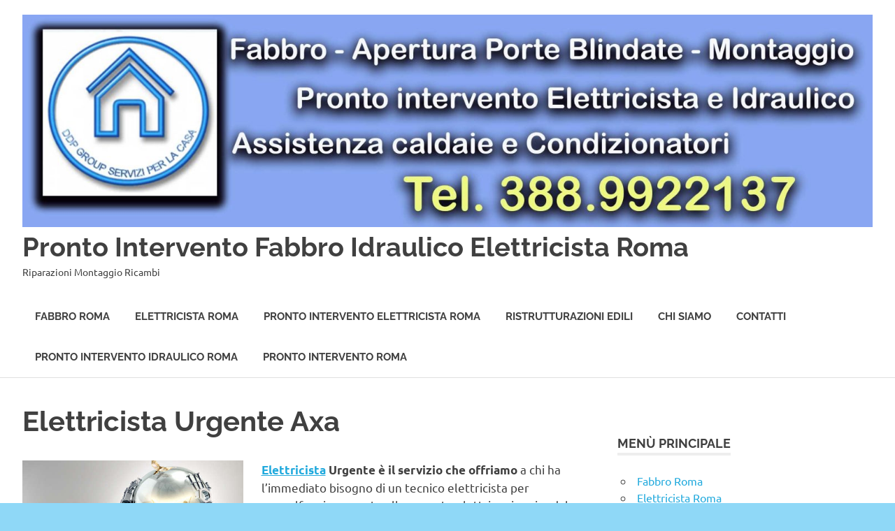

--- FILE ---
content_type: text/html; charset=UTF-8
request_url: https://www.fabbroromano.it/elettricista-urgente-axa/
body_size: 13974
content:
<!DOCTYPE html><html lang="it-IT"><head><script data-no-optimize="1">var litespeed_docref=sessionStorage.getItem("litespeed_docref");litespeed_docref&&(Object.defineProperty(document,"referrer",{get:function(){return litespeed_docref}}),sessionStorage.removeItem("litespeed_docref"));</script> <meta charset="UTF-8"><meta name="viewport" content="width=device-width, initial-scale=1"><link rel="profile" href="http://gmpg.org/xfn/11"><link rel="pingback" href="https://www.fabbroromano.it/xmlrpc.php"><meta name='robots' content='index, follow, max-image-preview:large, max-snippet:-1, max-video-preview:-1' /><style>img:is([sizes="auto" i], [sizes^="auto," i]) { contain-intrinsic-size: 3000px 1500px }</style><title>Elettricista Urgente Axa - Pronto Intervento Fabbro Idraulico Elettricista Roma</title><link rel="canonical" href="https://www.fabbroromano.it/elettricista-urgente-axa/" /><meta property="og:locale" content="it_IT" /><meta property="og:type" content="article" /><meta property="og:title" content="Elettricista Urgente Axa - Pronto Intervento Fabbro Idraulico Elettricista Roma" /><meta property="og:description" content="Elettricista Urgente &egrave; il servizio che offriamo a chi ha l&rsquo;immediato&nbsp;bisogno di un tecnico elettricista per un&nbsp;malfunzionamento alla sua rete[...]" /><meta property="og:url" content="https://www.fabbroromano.it/elettricista-urgente-axa/" /><meta property="og:site_name" content="Pronto Intervento Fabbro Idraulico Elettricista Roma" /><meta property="article:published_time" content="2014-09-19T04:25:23+00:00" /><meta property="og:image" content="https://www.fabbroromano.it/wp-content/uploads/2014/09/elettricista-urgente.jpg" /><meta property="og:image:width" content="600" /><meta property="og:image:height" content="480" /><meta property="og:image:type" content="image/jpeg" /><meta name="author" content="ClimaGroup" /><meta name="twitter:card" content="summary_large_image" /><meta name="twitter:label1" content="Scritto da" /><meta name="twitter:data1" content="ClimaGroup" /><meta name="twitter:label2" content="Tempo di lettura stimato" /><meta name="twitter:data2" content="1 minuto" /> <script type="application/ld+json" class="yoast-schema-graph">{"@context":"https://schema.org","@graph":[{"@type":"Article","@id":"https://www.fabbroromano.it/elettricista-urgente-axa/#article","isPartOf":{"@id":"https://www.fabbroromano.it/elettricista-urgente-axa/"},"author":{"name":"ClimaGroup","@id":"https://www.fabbroromano.it/#/schema/person/cfbe27aece872d1d29230c45f3aed3ba"},"headline":"Elettricista Urgente Axa","datePublished":"2014-09-19T04:25:23+00:00","mainEntityOfPage":{"@id":"https://www.fabbroromano.it/elettricista-urgente-axa/"},"wordCount":141,"publisher":{"@id":"https://www.fabbroromano.it/#organization"},"image":{"@id":"https://www.fabbroromano.it/elettricista-urgente-axa/#primaryimage"},"thumbnailUrl":"http://www.fabbroromano.it/wp-content/uploads/2014/09/elettricista-urgente.jpg","articleSection":["Pronto Intervento Elettricista: Le zone"],"inLanguage":"it-IT"},{"@type":"WebPage","@id":"https://www.fabbroromano.it/elettricista-urgente-axa/","url":"https://www.fabbroromano.it/elettricista-urgente-axa/","name":"Elettricista Urgente Axa - Pronto Intervento Fabbro Idraulico Elettricista Roma","isPartOf":{"@id":"https://www.fabbroromano.it/#website"},"primaryImageOfPage":{"@id":"https://www.fabbroromano.it/elettricista-urgente-axa/#primaryimage"},"image":{"@id":"https://www.fabbroromano.it/elettricista-urgente-axa/#primaryimage"},"thumbnailUrl":"http://www.fabbroromano.it/wp-content/uploads/2014/09/elettricista-urgente.jpg","datePublished":"2014-09-19T04:25:23+00:00","breadcrumb":{"@id":"https://www.fabbroromano.it/elettricista-urgente-axa/#breadcrumb"},"inLanguage":"it-IT","potentialAction":[{"@type":"ReadAction","target":["https://www.fabbroromano.it/elettricista-urgente-axa/"]}]},{"@type":"ImageObject","inLanguage":"it-IT","@id":"https://www.fabbroromano.it/elettricista-urgente-axa/#primaryimage","url":"http://www.fabbroromano.it/wp-content/uploads/2014/09/elettricista-urgente.jpg","contentUrl":"http://www.fabbroromano.it/wp-content/uploads/2014/09/elettricista-urgente.jpg"},{"@type":"BreadcrumbList","@id":"https://www.fabbroromano.it/elettricista-urgente-axa/#breadcrumb","itemListElement":[{"@type":"ListItem","position":1,"name":"Home","item":"https://www.fabbroromano.it/"},{"@type":"ListItem","position":2,"name":"Elettricista Urgente Axa"}]},{"@type":"WebSite","@id":"https://www.fabbroromano.it/#website","url":"https://www.fabbroromano.it/","name":"Pronto Intervento Fabbro Idraulico Elettricista Roma","description":"Riparazioni Montaggio Ricambi","publisher":{"@id":"https://www.fabbroromano.it/#organization"},"potentialAction":[{"@type":"SearchAction","target":{"@type":"EntryPoint","urlTemplate":"https://www.fabbroromano.it/?s={search_term_string}"},"query-input":{"@type":"PropertyValueSpecification","valueRequired":true,"valueName":"search_term_string"}}],"inLanguage":"it-IT"},{"@type":"Organization","@id":"https://www.fabbroromano.it/#organization","name":"Pronto Intervento Fabbro Idraulico Elettricista Roma","url":"https://www.fabbroromano.it/","logo":{"@type":"ImageObject","inLanguage":"it-IT","@id":"https://www.fabbroromano.it/#/schema/logo/image/","url":"https://www.fabbroromano.it/wp-content/uploads/2024/10/cropped-header-Fabbro-Romano.jpg","contentUrl":"https://www.fabbroromano.it/wp-content/uploads/2024/10/cropped-header-Fabbro-Romano.jpg","width":2500,"height":625,"caption":"Pronto Intervento Fabbro Idraulico Elettricista Roma"},"image":{"@id":"https://www.fabbroromano.it/#/schema/logo/image/"}},{"@type":"Person","@id":"https://www.fabbroromano.it/#/schema/person/cfbe27aece872d1d29230c45f3aed3ba","name":"ClimaGroup","image":{"@type":"ImageObject","inLanguage":"it-IT","@id":"https://www.fabbroromano.it/#/schema/person/image/","url":"https://www.fabbroromano.it/wp-content/litespeed/avatar/fa9fbc3a7d9e8cb236b010bd84b866fe.jpg?ver=1768823902","contentUrl":"https://www.fabbroromano.it/wp-content/litespeed/avatar/fa9fbc3a7d9e8cb236b010bd84b866fe.jpg?ver=1768823902","caption":"ClimaGroup"},"url":"https://www.fabbroromano.it/author/climagroup/"}]}</script> <link rel="alternate" type="application/rss+xml" title="Pronto Intervento Fabbro Idraulico Elettricista Roma &raquo; Feed" href="https://www.fabbroromano.it/feed/" /><link rel="alternate" type="application/rss+xml" title="Pronto Intervento Fabbro Idraulico Elettricista Roma &raquo; Feed dei commenti" href="https://www.fabbroromano.it/comments/feed/" /><style>@media screen and (max-width: 650px) {body {padding-bottom:60px;}}</style><link data-optimized="2" rel="stylesheet" href="https://www.fabbroromano.it/wp-content/litespeed/css/bfc9ef6e7e585abaa4456c8383f81760.css?ver=e90a2" /><style id='classic-theme-styles-inline-css' type='text/css'>/*! This file is auto-generated */
.wp-block-button__link{color:#fff;background-color:#32373c;border-radius:9999px;box-shadow:none;text-decoration:none;padding:calc(.667em + 2px) calc(1.333em + 2px);font-size:1.125em}.wp-block-file__button{background:#32373c;color:#fff;text-decoration:none}</style><style id='global-styles-inline-css' type='text/css'>:root{--wp--preset--aspect-ratio--square: 1;--wp--preset--aspect-ratio--4-3: 4/3;--wp--preset--aspect-ratio--3-4: 3/4;--wp--preset--aspect-ratio--3-2: 3/2;--wp--preset--aspect-ratio--2-3: 2/3;--wp--preset--aspect-ratio--16-9: 16/9;--wp--preset--aspect-ratio--9-16: 9/16;--wp--preset--color--black: #000000;--wp--preset--color--cyan-bluish-gray: #abb8c3;--wp--preset--color--white: #ffffff;--wp--preset--color--pale-pink: #f78da7;--wp--preset--color--vivid-red: #cf2e2e;--wp--preset--color--luminous-vivid-orange: #ff6900;--wp--preset--color--luminous-vivid-amber: #fcb900;--wp--preset--color--light-green-cyan: #7bdcb5;--wp--preset--color--vivid-green-cyan: #00d084;--wp--preset--color--pale-cyan-blue: #8ed1fc;--wp--preset--color--vivid-cyan-blue: #0693e3;--wp--preset--color--vivid-purple: #9b51e0;--wp--preset--color--primary: #22aadd;--wp--preset--color--secondary: #0084b7;--wp--preset--color--tertiary: #005e91;--wp--preset--color--accent: #dd2e22;--wp--preset--color--highlight: #00b734;--wp--preset--color--light-gray: #eeeeee;--wp--preset--color--gray: #777777;--wp--preset--color--dark-gray: #404040;--wp--preset--gradient--vivid-cyan-blue-to-vivid-purple: linear-gradient(135deg,rgba(6,147,227,1) 0%,rgb(155,81,224) 100%);--wp--preset--gradient--light-green-cyan-to-vivid-green-cyan: linear-gradient(135deg,rgb(122,220,180) 0%,rgb(0,208,130) 100%);--wp--preset--gradient--luminous-vivid-amber-to-luminous-vivid-orange: linear-gradient(135deg,rgba(252,185,0,1) 0%,rgba(255,105,0,1) 100%);--wp--preset--gradient--luminous-vivid-orange-to-vivid-red: linear-gradient(135deg,rgba(255,105,0,1) 0%,rgb(207,46,46) 100%);--wp--preset--gradient--very-light-gray-to-cyan-bluish-gray: linear-gradient(135deg,rgb(238,238,238) 0%,rgb(169,184,195) 100%);--wp--preset--gradient--cool-to-warm-spectrum: linear-gradient(135deg,rgb(74,234,220) 0%,rgb(151,120,209) 20%,rgb(207,42,186) 40%,rgb(238,44,130) 60%,rgb(251,105,98) 80%,rgb(254,248,76) 100%);--wp--preset--gradient--blush-light-purple: linear-gradient(135deg,rgb(255,206,236) 0%,rgb(152,150,240) 100%);--wp--preset--gradient--blush-bordeaux: linear-gradient(135deg,rgb(254,205,165) 0%,rgb(254,45,45) 50%,rgb(107,0,62) 100%);--wp--preset--gradient--luminous-dusk: linear-gradient(135deg,rgb(255,203,112) 0%,rgb(199,81,192) 50%,rgb(65,88,208) 100%);--wp--preset--gradient--pale-ocean: linear-gradient(135deg,rgb(255,245,203) 0%,rgb(182,227,212) 50%,rgb(51,167,181) 100%);--wp--preset--gradient--electric-grass: linear-gradient(135deg,rgb(202,248,128) 0%,rgb(113,206,126) 100%);--wp--preset--gradient--midnight: linear-gradient(135deg,rgb(2,3,129) 0%,rgb(40,116,252) 100%);--wp--preset--font-size--small: 13px;--wp--preset--font-size--medium: 20px;--wp--preset--font-size--large: 36px;--wp--preset--font-size--x-large: 42px;--wp--preset--spacing--20: 0.44rem;--wp--preset--spacing--30: 0.67rem;--wp--preset--spacing--40: 1rem;--wp--preset--spacing--50: 1.5rem;--wp--preset--spacing--60: 2.25rem;--wp--preset--spacing--70: 3.38rem;--wp--preset--spacing--80: 5.06rem;--wp--preset--shadow--natural: 6px 6px 9px rgba(0, 0, 0, 0.2);--wp--preset--shadow--deep: 12px 12px 50px rgba(0, 0, 0, 0.4);--wp--preset--shadow--sharp: 6px 6px 0px rgba(0, 0, 0, 0.2);--wp--preset--shadow--outlined: 6px 6px 0px -3px rgba(255, 255, 255, 1), 6px 6px rgba(0, 0, 0, 1);--wp--preset--shadow--crisp: 6px 6px 0px rgba(0, 0, 0, 1);}:where(.is-layout-flex){gap: 0.5em;}:where(.is-layout-grid){gap: 0.5em;}body .is-layout-flex{display: flex;}.is-layout-flex{flex-wrap: wrap;align-items: center;}.is-layout-flex > :is(*, div){margin: 0;}body .is-layout-grid{display: grid;}.is-layout-grid > :is(*, div){margin: 0;}:where(.wp-block-columns.is-layout-flex){gap: 2em;}:where(.wp-block-columns.is-layout-grid){gap: 2em;}:where(.wp-block-post-template.is-layout-flex){gap: 1.25em;}:where(.wp-block-post-template.is-layout-grid){gap: 1.25em;}.has-black-color{color: var(--wp--preset--color--black) !important;}.has-cyan-bluish-gray-color{color: var(--wp--preset--color--cyan-bluish-gray) !important;}.has-white-color{color: var(--wp--preset--color--white) !important;}.has-pale-pink-color{color: var(--wp--preset--color--pale-pink) !important;}.has-vivid-red-color{color: var(--wp--preset--color--vivid-red) !important;}.has-luminous-vivid-orange-color{color: var(--wp--preset--color--luminous-vivid-orange) !important;}.has-luminous-vivid-amber-color{color: var(--wp--preset--color--luminous-vivid-amber) !important;}.has-light-green-cyan-color{color: var(--wp--preset--color--light-green-cyan) !important;}.has-vivid-green-cyan-color{color: var(--wp--preset--color--vivid-green-cyan) !important;}.has-pale-cyan-blue-color{color: var(--wp--preset--color--pale-cyan-blue) !important;}.has-vivid-cyan-blue-color{color: var(--wp--preset--color--vivid-cyan-blue) !important;}.has-vivid-purple-color{color: var(--wp--preset--color--vivid-purple) !important;}.has-black-background-color{background-color: var(--wp--preset--color--black) !important;}.has-cyan-bluish-gray-background-color{background-color: var(--wp--preset--color--cyan-bluish-gray) !important;}.has-white-background-color{background-color: var(--wp--preset--color--white) !important;}.has-pale-pink-background-color{background-color: var(--wp--preset--color--pale-pink) !important;}.has-vivid-red-background-color{background-color: var(--wp--preset--color--vivid-red) !important;}.has-luminous-vivid-orange-background-color{background-color: var(--wp--preset--color--luminous-vivid-orange) !important;}.has-luminous-vivid-amber-background-color{background-color: var(--wp--preset--color--luminous-vivid-amber) !important;}.has-light-green-cyan-background-color{background-color: var(--wp--preset--color--light-green-cyan) !important;}.has-vivid-green-cyan-background-color{background-color: var(--wp--preset--color--vivid-green-cyan) !important;}.has-pale-cyan-blue-background-color{background-color: var(--wp--preset--color--pale-cyan-blue) !important;}.has-vivid-cyan-blue-background-color{background-color: var(--wp--preset--color--vivid-cyan-blue) !important;}.has-vivid-purple-background-color{background-color: var(--wp--preset--color--vivid-purple) !important;}.has-black-border-color{border-color: var(--wp--preset--color--black) !important;}.has-cyan-bluish-gray-border-color{border-color: var(--wp--preset--color--cyan-bluish-gray) !important;}.has-white-border-color{border-color: var(--wp--preset--color--white) !important;}.has-pale-pink-border-color{border-color: var(--wp--preset--color--pale-pink) !important;}.has-vivid-red-border-color{border-color: var(--wp--preset--color--vivid-red) !important;}.has-luminous-vivid-orange-border-color{border-color: var(--wp--preset--color--luminous-vivid-orange) !important;}.has-luminous-vivid-amber-border-color{border-color: var(--wp--preset--color--luminous-vivid-amber) !important;}.has-light-green-cyan-border-color{border-color: var(--wp--preset--color--light-green-cyan) !important;}.has-vivid-green-cyan-border-color{border-color: var(--wp--preset--color--vivid-green-cyan) !important;}.has-pale-cyan-blue-border-color{border-color: var(--wp--preset--color--pale-cyan-blue) !important;}.has-vivid-cyan-blue-border-color{border-color: var(--wp--preset--color--vivid-cyan-blue) !important;}.has-vivid-purple-border-color{border-color: var(--wp--preset--color--vivid-purple) !important;}.has-vivid-cyan-blue-to-vivid-purple-gradient-background{background: var(--wp--preset--gradient--vivid-cyan-blue-to-vivid-purple) !important;}.has-light-green-cyan-to-vivid-green-cyan-gradient-background{background: var(--wp--preset--gradient--light-green-cyan-to-vivid-green-cyan) !important;}.has-luminous-vivid-amber-to-luminous-vivid-orange-gradient-background{background: var(--wp--preset--gradient--luminous-vivid-amber-to-luminous-vivid-orange) !important;}.has-luminous-vivid-orange-to-vivid-red-gradient-background{background: var(--wp--preset--gradient--luminous-vivid-orange-to-vivid-red) !important;}.has-very-light-gray-to-cyan-bluish-gray-gradient-background{background: var(--wp--preset--gradient--very-light-gray-to-cyan-bluish-gray) !important;}.has-cool-to-warm-spectrum-gradient-background{background: var(--wp--preset--gradient--cool-to-warm-spectrum) !important;}.has-blush-light-purple-gradient-background{background: var(--wp--preset--gradient--blush-light-purple) !important;}.has-blush-bordeaux-gradient-background{background: var(--wp--preset--gradient--blush-bordeaux) !important;}.has-luminous-dusk-gradient-background{background: var(--wp--preset--gradient--luminous-dusk) !important;}.has-pale-ocean-gradient-background{background: var(--wp--preset--gradient--pale-ocean) !important;}.has-electric-grass-gradient-background{background: var(--wp--preset--gradient--electric-grass) !important;}.has-midnight-gradient-background{background: var(--wp--preset--gradient--midnight) !important;}.has-small-font-size{font-size: var(--wp--preset--font-size--small) !important;}.has-medium-font-size{font-size: var(--wp--preset--font-size--medium) !important;}.has-large-font-size{font-size: var(--wp--preset--font-size--large) !important;}.has-x-large-font-size{font-size: var(--wp--preset--font-size--x-large) !important;}
:where(.wp-block-post-template.is-layout-flex){gap: 1.25em;}:where(.wp-block-post-template.is-layout-grid){gap: 1.25em;}
:where(.wp-block-columns.is-layout-flex){gap: 2em;}:where(.wp-block-columns.is-layout-grid){gap: 2em;}
:root :where(.wp-block-pullquote){font-size: 1.5em;line-height: 1.6;}</style><style id='poseidon-stylesheet-inline-css' type='text/css'>.type-post .entry-footer .entry-tags { position: absolute; clip: rect(1px, 1px, 1px, 1px); width: 1px; height: 1px; overflow: hidden; }</style><link rel="https://api.w.org/" href="https://www.fabbroromano.it/wp-json/" /><link rel="alternate" title="JSON" type="application/json" href="https://www.fabbroromano.it/wp-json/wp/v2/posts/879" /><link rel="EditURI" type="application/rsd+xml" title="RSD" href="https://www.fabbroromano.it/xmlrpc.php?rsd" /><meta name="generator" content="WordPress 6.8.3" /><link rel='shortlink' href='https://www.fabbroromano.it/?p=879' /><link rel="alternate" title="oEmbed (JSON)" type="application/json+oembed" href="https://www.fabbroromano.it/wp-json/oembed/1.0/embed?url=https%3A%2F%2Fwww.fabbroromano.it%2Felettricista-urgente-axa%2F" /><link rel="alternate" title="oEmbed (XML)" type="text/xml+oembed" href="https://www.fabbroromano.it/wp-json/oembed/1.0/embed?url=https%3A%2F%2Fwww.fabbroromano.it%2Felettricista-urgente-axa%2F&#038;format=xml" /><meta name='keywords' content='Assistenza caldaie Daikin Roma, Elettricista Urgente Axa, Elettricista Urgente Axa, Pronto Intervento Fabbro Idraulico Elettricista Roma'><meta name='keywords' content='fabbro Roma, Elettricista Urgente Axa, Elettricista Urgente Axa, Pronto Intervento Fabbro Idraulico Elettricista Roma'><meta name='keywords' content='pronto intervento elettricista roma, Elettricista Urgente Axa, Elettricista Urgente Axa, Pronto Intervento Fabbro Idraulico Elettricista Roma'><meta name='keywords' content='elettricista roma, Elettricista Urgente Axa, Elettricista Urgente Axa, Pronto Intervento Fabbro Idraulico Elettricista Roma'><meta name='keywords' content='idraulico roma, Elettricista Urgente Axa, Elettricista Urgente Axa, Pronto Intervento Fabbro Idraulico Elettricista Roma'><meta name='keywords' content='pronto intervento idraulico roma, Elettricista Urgente Axa, Elettricista Urgente Axa, Pronto Intervento Fabbro Idraulico Elettricista Roma'><meta name='keywords' content='pronto intervento fabbro roma, Elettricista Urgente Axa, Elettricista Urgente Axa, Pronto Intervento Fabbro Idraulico Elettricista Roma'><meta name='keywords' content='fabbro roma a domicilio, Elettricista Urgente Axa, Pronto Intervento Fabbro Idraulico Elettricista Roma'><meta name='keywords' content='apertura porte roma, Elettricista Urgente Axa, Elettricista Urgente Axa, Pronto Intervento Fabbro Idraulico Elettricista Roma'><meta name='keywords' content='sostituzione serrature roma, Elettricista Urgente Axa, Elettricista Urgente Axa, Pronto Intervento Fabbro Idraulico Elettricista Roma'><meta name='keywords' content='riparazioni elettriche roma, Elettricista Urgente Axa, Elettricista Urgente Axa, Pronto Intervento Fabbro Idraulico Elettricista Roma'><meta name='keywords' content='assistenza caldaie riello roma, Elettricista Urgente Axa, Elettricista Urgente Axa, Pronto Intervento Fabbro Idraulico Elettricista Roma'><meta name='keywords' content='assistenza caldaie ariston roma, Elettricista Urgente Axa, Elettricista Urgente Axa, Pronto Intervento Fabbro Idraulico Elettricista Roma'><meta name='keywords' content='assistenza caldaie beretta roma, Elettricista Urgente Axa, Elettricista Urgente Axa, Pronto Intervento Fabbro Idraulico Elettricista Roma'><meta name='keywords' content='assistenza caldaie junkers roma, Elettricista Urgente Axa, Elettricista Urgente Axa, Pronto Intervento Fabbro Idraulico Elettricista Roma'><meta name='keywords' content='fabbro urgente roma, Elettricista Urgente Axa, Elettricista Urgente Axa, Pronto Intervento Fabbro Idraulico Elettricista Roma'><meta name='keywords' content='ristrutturazioni roma, Elettricista Urgente Axa, Elettricista Urgente Axa, Pronto Intervento Fabbro Idraulico Elettricista Roma'><meta name='keywords' content='riparazione avvolgibili roma, Elettricista Urgente Axa, Elettricista Urgente Axa, Pronto Intervento Fabbro Idraulico Elettricista Roma'><meta name='keywords' content='tecnico caldaie roma, Elettricista Urgente Axa, Elettricista Urgente Axa, Pronto Intervento Fabbro Idraulico Elettricista Roma'><meta name='keywords' content=''><style type="text/css" id="custom-background-css">body.custom-background { background-color: #8fd8f7; }</style><link rel="icon" href="https://www.fabbroromano.it/wp-content/uploads/2024/10/cropped-cropped-Schermata-2024-10-09-alle-20.38.16-32x32.png" sizes="32x32" /><link rel="icon" href="https://www.fabbroromano.it/wp-content/uploads/2024/10/cropped-cropped-Schermata-2024-10-09-alle-20.38.16-192x192.png" sizes="192x192" /><link rel="apple-touch-icon" href="https://www.fabbroromano.it/wp-content/uploads/2024/10/cropped-cropped-Schermata-2024-10-09-alle-20.38.16-180x180.png" /><meta name="msapplication-TileImage" content="https://www.fabbroromano.it/wp-content/uploads/2024/10/cropped-cropped-Schermata-2024-10-09-alle-20.38.16-270x270.png" /></head><body class="wp-singular post-template-default single single-post postid-879 single-format-standard custom-background wp-custom-logo wp-embed-responsive wp-theme-poseidon cookies-not-set date-hidden author-hidden categories-hidden"><div id="page" class="hfeed site"><a class="skip-link screen-reader-text" href="#content">Salta al contenuto</a><header id="masthead" class="site-header clearfix" role="banner"><div class="header-main container clearfix"><div id="logo" class="site-branding clearfix"><a href="https://www.fabbroromano.it/" class="custom-logo-link" rel="home"><img data-lazyloaded="1" src="[data-uri]" width="2500" height="625" data-src="https://www.fabbroromano.it/wp-content/uploads/2024/10/cropped-header-Fabbro-Romano.jpg" class="custom-logo" alt="Pronto Intervento Fabbro Idraulico Elettricista Roma" decoding="async" fetchpriority="high" data-srcset="https://www.fabbroromano.it/wp-content/uploads/2024/10/cropped-header-Fabbro-Romano.jpg 2500w, https://www.fabbroromano.it/wp-content/uploads/2024/10/cropped-header-Fabbro-Romano-300x75.jpg 300w, https://www.fabbroromano.it/wp-content/uploads/2024/10/cropped-header-Fabbro-Romano-1024x256.jpg 1024w, https://www.fabbroromano.it/wp-content/uploads/2024/10/cropped-header-Fabbro-Romano-768x192.jpg 768w, https://www.fabbroromano.it/wp-content/uploads/2024/10/cropped-header-Fabbro-Romano-1536x384.jpg 1536w, https://www.fabbroromano.it/wp-content/uploads/2024/10/cropped-header-Fabbro-Romano-2048x512.jpg 2048w, https://www.fabbroromano.it/wp-content/uploads/2024/10/cropped-header-Fabbro-Romano-1920x480.jpg 1920w" data-sizes="(max-width: 2500px) 100vw, 2500px" /></a><p class="site-title"><a href="https://www.fabbroromano.it/" rel="home">Pronto Intervento Fabbro Idraulico Elettricista Roma</a></p><p class="site-description">Riparazioni Montaggio Ricambi</p></div><button class="primary-menu-toggle menu-toggle" aria-controls="primary-menu" aria-expanded="false" >
<svg class="icon icon-menu" aria-hidden="true" role="img"> <use xlink:href="https://www.fabbroromano.it/wp-content/themes/poseidon/assets/icons/genericons-neue.svg#menu"></use> </svg><svg class="icon icon-close" aria-hidden="true" role="img"> <use xlink:href="https://www.fabbroromano.it/wp-content/themes/poseidon/assets/icons/genericons-neue.svg#close"></use> </svg>		<span class="menu-toggle-text screen-reader-text">Menu</span>
</button><div class="primary-navigation"><nav id="site-navigation" class="main-navigation" role="navigation"  aria-label="Menu principale"><ul id="primary-menu" class="menu"><li id="menu-item-619" class="menu-item menu-item-type-custom menu-item-object-custom menu-item-home menu-item-619"><a href="http://www.fabbroromano.it/">Fabbro Roma</a></li><li id="menu-item-724" class="menu-item menu-item-type-post_type menu-item-object-post menu-item-724"><a href="https://www.fabbroromano.it/elettricista-roma/">Elettricista Roma</a></li><li id="menu-item-4346" class="menu-item menu-item-type-post_type menu-item-object-page menu-item-4346"><a href="https://www.fabbroromano.it/pronto-intervento-elettricista-roma/">Pronto intervento elettricista Roma</a></li><li id="menu-item-1126" class="menu-item menu-item-type-post_type menu-item-object-page menu-item-1126"><a href="https://www.fabbroromano.it/ristrutturazioni-edili-roma/">Ristrutturazioni Edili</a></li><li id="menu-item-20" class="menu-item menu-item-type-post_type menu-item-object-page menu-item-20"><a href="https://www.fabbroromano.it/chi-siamo/">Chi Siamo</a></li><li id="menu-item-21" class="menu-item menu-item-type-post_type menu-item-object-page menu-item-21"><a href="https://www.fabbroromano.it/contatti/">Contatti</a></li><li id="menu-item-2922" class="menu-item menu-item-type-post_type menu-item-object-page menu-item-2922"><a href="https://www.fabbroromano.it/pronto-intervento-idraulico-roma/">Pronto intervento idraulico Roma</a></li><li id="menu-item-4869" class="menu-item menu-item-type-post_type menu-item-object-page menu-item-4869"><a href="https://www.fabbroromano.it/pronto-intervento-roma/">Pronto intervento Roma</a></li></ul></nav></div></div></header><div id="content" class="site-content container clearfix"><section id="primary" class="content-area"><main id="main" class="site-main" role="main"><article id="post-879" class="post-879 post type-post status-publish format-standard hentry category-pronto-intervento-elettricista-le-zone"><header class="entry-header"><h1 class="entry-title">Elettricista Urgente Axa</h1><div class="entry-meta"><span class="meta-date"><a href="https://www.fabbroromano.it/elettricista-urgente-axa/" title="6:25" rel="bookmark"><time class="entry-date published updated" datetime="2014-09-19T06:25:23+02:00">19 Settembre 2014</time></a></span><span class="meta-author"> <span class="author vcard"><a class="url fn n" href="https://www.fabbroromano.it/author/climagroup/" title="Visualizza tutti gli articoli di ClimaGroup" rel="author">ClimaGroup</a></span></span><span class="meta-category"> <a href="https://www.fabbroromano.it/category/pronto-intervento-elettricista-le-zone/" rel="category tag">Pronto Intervento Elettricista: Le zone</a></span></div></header><div class="entry-content clearfix"><div class="bialty-container"><p><img data-lazyloaded="1" src="[data-uri]" decoding="async" class="wp-image-689 alignleft" data-src="http://www.fabbroromano.it/wp-content/uploads/2014/09/elettricista-urgente.jpg" alt="Elettricista Urgente Axa" width="316" height="253" data-srcset="https://www.fabbroromano.it/wp-content/uploads/2014/09/elettricista-urgente.jpg 600w, https://www.fabbroromano.it/wp-content/uploads/2014/09/elettricista-urgente-300x240.jpg 300w" data-sizes="(max-width: 316px) 100vw, 316px"><strong><a href='https://www.fabbroromano.it/elettricista/' title='Elettricista' ><strong>Elettricista</strong></a> Urgente &egrave; il servizio che offriamo</strong> a chi ha l&rsquo;immediato&nbsp;bisogno di un tecnico elettricista per un&nbsp;malfunzionamento alla sua rete elettrica sia aziendale che famigliare.</p><p style="text-align: center;"><span style="color: #ff0000;"><strong>Il nostro servizio di elettricista si svolge in zona Axa a tutte le ore e in tutti i giorni lavorativi e festivi</strong></span></p><p style="text-align: left;"><strong>Se &egrave; urgente la risoluzione al tuo guasto</strong> o a qualsiasi problema tu abbia con l&rsquo;impianto elettrico, non esitare e chiamaci subito cosi che un <strong>elettricista esperto e specializzato</strong> possa raggiungerti nel pi&ugrave; breve tempo possibile.</p><p style="text-align: left;">Scoprirai quanto sia comodo avere un servizio a casa in pochi minuti e svolto da professionisti del settore, e non solo, avrai una sorpresa anche inerenti i nostri costi, perch&eacute;?&hellip;semplice! abbiamo i prezzi pi&ugrave; bassi in zona Axa.</p><p style="text-align: center;"><strong><span style="color: #ff0000;">Affidati a chi potr&agrave; offrirti un elettricista urgente Axa in tempi rapidi e a prezzi economici</span></strong></p></div></div><footer class="entry-footer"><nav class="navigation post-navigation" aria-label="Articoli"><h2 class="screen-reader-text">Navigazione articoli</h2><div class="nav-links"><div class="nav-previous"><a href="https://www.fabbroromano.it/elettricista-casalotti/" rel="prev"><span class="screen-reader-text">Articolo precedente:</span>Elettricista Casalotti</a></div><div class="nav-next"><a href="https://www.fabbroromano.it/pronto-intervento-elettricista-prima-porta/" rel="next"><span class="screen-reader-text">Articolo successivo:</span>Pronto Intervento Elettricista Prima Porta</a></div></div></nav></footer></article><div id="comments" class="comments-area"></div></main></section><section id="secondary" class="sidebar widget-area clearfix" role="complementary"><aside id="block-3" class="widget widget_block clearfix"><div style="text-align:center;"></div></aside><aside id="nav_menu-2" class="widget widget_nav_menu clearfix"><div class="widget-header"><h3 class="widget-title">Menù principale</h3></div><div class="menu-menu2-container"><ul id="menu-menu2" class="menu"><li class="menu-item menu-item-type-custom menu-item-object-custom menu-item-home menu-item-619"><a href="http://www.fabbroromano.it/">Fabbro Roma</a></li><li class="menu-item menu-item-type-post_type menu-item-object-post menu-item-724"><a href="https://www.fabbroromano.it/elettricista-roma/">Elettricista Roma</a></li><li class="menu-item menu-item-type-post_type menu-item-object-page menu-item-4346"><a href="https://www.fabbroromano.it/pronto-intervento-elettricista-roma/">Pronto intervento elettricista Roma</a></li><li class="menu-item menu-item-type-post_type menu-item-object-page menu-item-1126"><a href="https://www.fabbroromano.it/ristrutturazioni-edili-roma/">Ristrutturazioni Edili</a></li><li class="menu-item menu-item-type-post_type menu-item-object-page menu-item-20"><a href="https://www.fabbroromano.it/chi-siamo/">Chi Siamo</a></li><li class="menu-item menu-item-type-post_type menu-item-object-page menu-item-21"><a href="https://www.fabbroromano.it/contatti/">Contatti</a></li><li class="menu-item menu-item-type-post_type menu-item-object-page menu-item-2922"><a href="https://www.fabbroromano.it/pronto-intervento-idraulico-roma/">Pronto intervento idraulico Roma</a></li><li class="menu-item menu-item-type-post_type menu-item-object-page menu-item-4869"><a href="https://www.fabbroromano.it/pronto-intervento-roma/">Pronto intervento Roma</a></li></ul></div></aside><aside id="core_special_widgets_categories-2" class="widget widget_core_special_widgets_categories clearfix"><div class="widget-header"><h3 class="widget-title">Categorie</h3></div><ul id="catsubcat" class="list-group clearfix"><li class="list-group-item"><a href='https://www.fabbroromano.it/category/apertura-porte/' class='icfullwidth'><div class='imgstyle1'><div class='menutext' style='font-size:12px;font-weight:normal;'>Apertura porte (197)</div></div></a></li><li class="list-group-item"><a href='https://www.fabbroromano.it/category/apertura-porte-blindate/' class='icfullwidth'><div class='imgstyle1'><div class='menutext' style='font-size:12px;font-weight:normal;'>Apertura Porte Blindate (260)</div></div></a></li><li class="list-group-item"><a href='https://www.fabbroromano.it/category/assistenza-caldaie-ariston/' class='icfullwidth'><div class='imgstyle1'><div class='menutext' style='font-size:12px;font-weight:normal;'>Assistenza caldaie Ariston (97)</div></div></a></li><li class="list-group-item"><a href='https://www.fabbroromano.it/category/assistenza-caldaie-beretta/' class='icfullwidth'><div class='imgstyle1'><div class='menutext' style='font-size:12px;font-weight:normal;'>Assistenza caldaie Beretta (10)</div></div></a></li><li class="list-group-item"><a href='https://www.fabbroromano.it/category/assistenza-caldaie-daikin/' class='icfullwidth'><div class='imgstyle1'><div class='menutext' style='font-size:12px;font-weight:normal;'>Assistenza caldaie Daikin (50)</div></div></a></li><li class="list-group-item"><a href='https://www.fabbroromano.it/category/assistenza-caldaie-junkers/' class='icfullwidth'><div class='imgstyle1'><div class='menutext' style='font-size:12px;font-weight:normal;'>Assistenza caldaie Junkers (10)</div></div></a></li><li class="list-group-item"><a href='https://www.fabbroromano.it/category/assistenza-caldaie-riello/' class='icfullwidth'><div class='imgstyle1'><div class='menutext' style='font-size:12px;font-weight:normal;'>Assistenza caldaie Riello (10)</div></div></a></li><li class="list-group-item"><a href='https://www.fabbroromano.it/category/assistenza-caldaie-roma/' class='icfullwidth'><div class='imgstyle1'><div class='menutext' style='font-size:12px;font-weight:normal;'>Assistenza Caldaie Roma (101)</div></div></a></li><li class="list-group-item"><a href='https://www.fabbroromano.it/category/fabbro-urgente/' class='icfullwidth'><div class='imgstyle1'><div class='menutext' style='font-size:12px;font-weight:normal;'>Fabbro urgente (199)</div></div></a></li><li class="list-group-item"><a href='https://www.fabbroromano.it/category/impianti-elettrici-roma-pronto-intervento/' class='icfullwidth'><div class='imgstyle1'><div class='menutext' style='font-size:12px;font-weight:normal;'>Impianti elettrici Roma pronto intervento (113)</div></div></a></li><li class="list-group-item"><a href='https://www.fabbroromano.it/category/pronto-intervento/' class='icfullwidth'><div class='imgstyle1'><div class='menutext' style='font-size:12px;font-weight:normal;'>Pronto intervento (1)</div></div></a></li><li class="list-group-item"><a href='https://www.fabbroromano.it/category/pronto-intervento-elettricista-le-zone/' class='icfullwidth'><div class='imgstyle1'><div class='menutext' style='font-size:12px;font-weight:normal;'>Pronto Intervento Elettricista: Le zone (336)</div></div></a></li><li class="list-group-item"><a href='https://www.fabbroromano.it/category/pronto-intervento-fabbro-roma/' class='icfullwidth'><div class='imgstyle1'><div class='menutext' style='font-size:12px;font-weight:normal;'>Pronto intervento fabbro roma (3)</div></div></a></li><li class="list-group-item"><a href='https://www.fabbroromano.it/category/pronto-intervento-fabbro-le-zone/' class='icfullwidth'><div class='imgstyle1'><div class='menutext' style='font-size:12px;font-weight:normal;'>Pronto Intervento fabbro: Le zone (480)</div></div></a></li><li class="list-group-item"><a href='https://www.fabbroromano.it/category/riparazione-tapparelle-avvolgibili/' class='icfullwidth'><div class='imgstyle1'><div class='menutext' style='font-size:12px;font-weight:normal;'>Riparazione tapparelle avvolgibili (19)</div></div></a></li><li class="list-group-item"><a href='https://www.fabbroromano.it/category/riparazioni-elettriche/' class='icfullwidth'><div class='imgstyle1'><div class='menutext' style='font-size:12px;font-weight:normal;'>Riparazioni elettriche (50)</div></div></a></li><li class="list-group-item"><a href='https://www.fabbroromano.it/category/ristrutturazioni/' class='icfullwidth'><div class='imgstyle1'><div class='menutext' style='font-size:12px;font-weight:normal;'>Ristrutturazioni (30)</div></div></a></li><li class="list-group-item"><a href='https://www.fabbroromano.it/category/servizi/' class='icfullwidth'><div class='imgstyle1'><div class='menutext' style='font-size:12px;font-weight:normal;'>Servizi (44)</div></div></a></li><li class="list-group-item"><a href='https://www.fabbroromano.it/category/sostituzione-serrature-cassia/' class='icfullwidth'><div class='imgstyle1'><div class='menutext' style='font-size:12px;font-weight:normal;'>Sostituzione Serrature Cassia (1)</div></div></a></li><li class="list-group-item"><a href='https://www.fabbroromano.it/category/sostituzione-serrature-monteverde/' class='icfullwidth'><div class='imgstyle1'><div class='menutext' style='font-size:12px;font-weight:normal;'>Sostituzione Serrature Monteverde (1)</div></div></a></li><li class="list-group-item"><a href='https://www.fabbroromano.it/category/sostituzione-serrature-roma/' class='icfullwidth'><div class='imgstyle1'><div class='menutext' style='font-size:12px;font-weight:normal;'>Sostituzione Serrature Roma (172)</div></div></a></li><li class="list-group-item"><a href='https://www.fabbroromano.it/category/tecnico-caldaie/' class='icfullwidth'><div class='imgstyle1'><div class='menutext' style='font-size:12px;font-weight:normal;'>Tecnico Caldaie (1)</div></div></a></li><li class="list-group-item"><a href='https://www.fabbroromano.it/category/uncategorized/' class='icfullwidth'><div class='imgstyle1'><div class='menutext' style='font-size:12px;font-weight:normal;'>Uncategorized (6)</div></div></a></li><li class="list-group-item"><a href='https://www.fabbroromano.it/category/zone-idraulico/' class='icfullwidth'><div class='imgstyle1'><div class='menutext' style='font-size:12px;font-weight:normal;'>Zone Idraulico (248)</div></div></a></li></ul></aside><aside id="block-4" class="widget widget_block widget_media_image clearfix"><figure class="wp-block-image size-full"><a href="https://www.fabbroromano.it/wp-content/uploads/2017/09/pronto-intervento-fabbro-roma.jpg"><img data-lazyloaded="1" src="[data-uri]" loading="lazy" decoding="async" width="400" height="300" data-src="https://www.fabbroromano.it/wp-content/uploads/2017/09/pronto-intervento-fabbro-roma.jpg" alt="pronto intervento fabbro Roma" class="wp-image-5316" data-srcset="https://www.fabbroromano.it/wp-content/uploads/2017/09/pronto-intervento-fabbro-roma.jpg 400w, https://www.fabbroromano.it/wp-content/uploads/2017/09/pronto-intervento-fabbro-roma-300x225.jpg 300w" data-sizes="auto, (max-width: 400px) 100vw, 400px" /></a></figure></aside><aside id="block-5" class="widget widget_block widget_media_image clearfix"><figure class="wp-block-image size-full"><a href="https://www.fabbroromano.it/wp-content/uploads/2017/05/caldaie.jpeg"><img data-lazyloaded="1" src="[data-uri]" loading="lazy" decoding="async" width="316" height="255" data-src="https://www.fabbroromano.it/wp-content/uploads/2017/05/caldaie.jpeg" alt="assistenza caldaie" class="wp-image-4730" data-srcset="https://www.fabbroromano.it/wp-content/uploads/2017/05/caldaie.jpeg 316w, https://www.fabbroromano.it/wp-content/uploads/2017/05/caldaie-300x242.jpeg 300w" data-sizes="auto, (max-width: 316px) 100vw, 316px" /></a></figure></aside><aside id="block-6" class="widget widget_block widget_media_image clearfix"><figure class="wp-block-image size-full"><a href="https://www.fabbroromano.it/wp-content/uploads/2016/11/pronto-intervento-elettricista-roma.jpg"><img data-lazyloaded="1" src="[data-uri]" loading="lazy" decoding="async" width="405" height="267" data-src="https://www.fabbroromano.it/wp-content/uploads/2016/11/pronto-intervento-elettricista-roma.jpg" alt="pronto-intervento-roma" class="wp-image-3679" data-srcset="https://www.fabbroromano.it/wp-content/uploads/2016/11/pronto-intervento-elettricista-roma.jpg 405w, https://www.fabbroromano.it/wp-content/uploads/2016/11/pronto-intervento-elettricista-roma-300x198.jpg 300w" data-sizes="auto, (max-width: 405px) 100vw, 405px" /></a></figure></aside><aside id="block-7" class="widget widget_block widget_media_image clearfix"><figure class="wp-block-image size-full"><a href="https://www.fabbroromano.it/wp-content/uploads/2014/09/apertura-porte-blindate.png"><img data-lazyloaded="1" src="[data-uri]" loading="lazy" decoding="async" width="338" height="213" data-src="https://www.fabbroromano.it/wp-content/uploads/2014/09/apertura-porte-blindate.png" alt="apertura porte blindate" class="wp-image-194" data-srcset="https://www.fabbroromano.it/wp-content/uploads/2014/09/apertura-porte-blindate.png 338w, https://www.fabbroromano.it/wp-content/uploads/2014/09/apertura-porte-blindate-300x189.png 300w" data-sizes="auto, (max-width: 338px) 100vw, 338px" /></a></figure></aside><aside id="block-8" class="widget widget_block widget_media_image clearfix"><figure class="wp-block-image size-full"><a href="https://www.fabbroromano.it/wp-content/uploads/2014/09/migliore-fabbro-roma-pronto-intervento.jpg"><img data-lazyloaded="1" src="[data-uri]" loading="lazy" decoding="async" width="388" height="336" data-src="https://www.fabbroromano.it/wp-content/uploads/2014/09/migliore-fabbro-roma-pronto-intervento.jpg" alt="migliori fabbri a roma per il pronto intervento" class="wp-image-30" data-srcset="https://www.fabbroromano.it/wp-content/uploads/2014/09/migliore-fabbro-roma-pronto-intervento.jpg 388w, https://www.fabbroromano.it/wp-content/uploads/2014/09/migliore-fabbro-roma-pronto-intervento-300x259.jpg 300w" data-sizes="auto, (max-width: 388px) 100vw, 388px" /></a></figure></aside></section></div><div id="footer" class="footer-wrap"><footer id="colophon" class="site-footer container clearfix" role="contentinfo"><div id="footer-text" class="site-info">
<span class="credit-link">
Tema WordPress: Poseidon di ThemeZee.	</span></div></footer></div></div> <script type="speculationrules">{"prefetch":[{"source":"document","where":{"and":[{"href_matches":"\/*"},{"not":{"href_matches":["\/wp-*.php","\/wp-admin\/*","\/wp-content\/uploads\/*","\/wp-content\/*","\/wp-content\/plugins\/*","\/wp-content\/themes\/poseidon\/*","\/*\\?(.+)"]}},{"not":{"selector_matches":"a[rel~=\"nofollow\"]"}},{"not":{"selector_matches":".no-prefetch, .no-prefetch a"}}]},"eagerness":"conservative"}]}</script> <img src="" id="fsb_image" alt=""/>
<a aria-label="Call Now Button" href="tel:3404778724" id="callnowbutton" class="call-now-button  cnb-zoom-100  cnb-zindex-10  cnb-full cnb-full-bottom cnb-displaymode cnb-displaymode-mobile-only" style="background-color:#009900;"><img alt="Call Now Button" src="[data-uri]" width="40"></a> <script id="wp-i18n-js-after" type="litespeed/javascript">wp.i18n.setLocaleData({'text direction\u0004ltr':['ltr']})</script> <script id="contact-form-7-js-translations" type="litespeed/javascript">(function(domain,translations){var localeData=translations.locale_data[domain]||translations.locale_data.messages;localeData[""].domain=domain;wp.i18n.setLocaleData(localeData,domain)})("contact-form-7",{"translation-revision-date":"2026-01-14 20:31:08+0000","generator":"GlotPress\/4.0.3","domain":"messages","locale_data":{"messages":{"":{"domain":"messages","plural-forms":"nplurals=2; plural=n != 1;","lang":"it"},"This contact form is placed in the wrong place.":["Questo modulo di contatto \u00e8 posizionato nel posto sbagliato."],"Error:":["Errore:"]}},"comment":{"reference":"includes\/js\/index.js"}})</script> <script id="contact-form-7-js-before" type="litespeed/javascript">var wpcf7={"api":{"root":"https:\/\/www.fabbroromano.it\/wp-json\/","namespace":"contact-form-7\/v1"},"cached":1}</script> <script id="cookie-notice-front-js-before" type="litespeed/javascript">var cnArgs={"ajaxUrl":"https:\/\/www.fabbroromano.it\/wp-admin\/admin-ajax.php","nonce":"75712c9f72","hideEffect":"fade","position":"top","onScroll":!1,"onScrollOffset":100,"onClick":!1,"cookieName":"cookie_notice_accepted","cookieTime":86400,"cookieTimeRejected":2592000,"globalCookie":!1,"redirection":!1,"cache":!0,"revokeCookies":!1,"revokeCookiesOpt":"automatic"}</script> <script id="poseidon-navigation-js-extra" type="litespeed/javascript">var poseidonScreenReaderText={"expand":"Espandi il sottomenu","collapse":"Comprimi il sottomenu","icon":"<svg class=\"icon icon-expand\" aria-hidden=\"true\" role=\"img\"> <use xlink:href=\"https:\/\/www.fabbroromano.it\/wp-content\/themes\/poseidon\/assets\/icons\/genericons-neue.svg#expand\"><\/use> <\/svg>"}</script> <script type="litespeed/javascript" data-src="https://www.fabbroromano.it/wp-includes/js/jquery/jquery.min.js" id="jquery-core-js"></script> <div id="cookie-notice" role="dialog" class="cookie-notice-hidden cookie-revoke-hidden cn-position-top" aria-label="Cookie Notice" style="background-color: rgba(237,237,237,1);"><div class="cookie-notice-container" style="color: #424242"><span id="cn-notice-text" class="cn-text-container">Utilizziamo i cookie per personalizzare contenuti ed annunci, per fornire funzionalità dei social media e per analizzare il nostro traffico. Condividiamo inoltre informazioni sul modo in cui utilizza il nostro sito con i nostri partner che si occupano di analisi dei dati web, pubblicità e social media, i quali potrebbero combinarle con altre informazioni che ha fornito loro o che hanno raccolto dal suo utilizzo dei loro servizi. Se prosegui la visione del sito ne autorizzi l’utilizzo, altrimenti puoi abbandonare il sito, grazie !</span><span id="cn-notice-buttons" class="cn-buttons-container"><button id="cn-accept-cookie" data-cookie-set="accept" class="cn-set-cookie cn-button" aria-label="Ok" style="background-color: #00a99d">Ok</button><button data-link-url="http://www.fabbroromano.it/cookie/index.html" data-link-target="_blank" id="cn-more-info" class="cn-more-info cn-button" aria-label="Leggi di più" style="background-color: #00a99d">Leggi di più</button></span><button type="button" id="cn-close-notice" data-cookie-set="accept" class="cn-close-icon" aria-label="No"></button></div></div>
 <script data-no-optimize="1">window.lazyLoadOptions=Object.assign({},{threshold:300},window.lazyLoadOptions||{});!function(t,e){"object"==typeof exports&&"undefined"!=typeof module?module.exports=e():"function"==typeof define&&define.amd?define(e):(t="undefined"!=typeof globalThis?globalThis:t||self).LazyLoad=e()}(this,function(){"use strict";function e(){return(e=Object.assign||function(t){for(var e=1;e<arguments.length;e++){var n,a=arguments[e];for(n in a)Object.prototype.hasOwnProperty.call(a,n)&&(t[n]=a[n])}return t}).apply(this,arguments)}function o(t){return e({},at,t)}function l(t,e){return t.getAttribute(gt+e)}function c(t){return l(t,vt)}function s(t,e){return function(t,e,n){e=gt+e;null!==n?t.setAttribute(e,n):t.removeAttribute(e)}(t,vt,e)}function i(t){return s(t,null),0}function r(t){return null===c(t)}function u(t){return c(t)===_t}function d(t,e,n,a){t&&(void 0===a?void 0===n?t(e):t(e,n):t(e,n,a))}function f(t,e){et?t.classList.add(e):t.className+=(t.className?" ":"")+e}function _(t,e){et?t.classList.remove(e):t.className=t.className.replace(new RegExp("(^|\\s+)"+e+"(\\s+|$)")," ").replace(/^\s+/,"").replace(/\s+$/,"")}function g(t){return t.llTempImage}function v(t,e){!e||(e=e._observer)&&e.unobserve(t)}function b(t,e){t&&(t.loadingCount+=e)}function p(t,e){t&&(t.toLoadCount=e)}function n(t){for(var e,n=[],a=0;e=t.children[a];a+=1)"SOURCE"===e.tagName&&n.push(e);return n}function h(t,e){(t=t.parentNode)&&"PICTURE"===t.tagName&&n(t).forEach(e)}function a(t,e){n(t).forEach(e)}function m(t){return!!t[lt]}function E(t){return t[lt]}function I(t){return delete t[lt]}function y(e,t){var n;m(e)||(n={},t.forEach(function(t){n[t]=e.getAttribute(t)}),e[lt]=n)}function L(a,t){var o;m(a)&&(o=E(a),t.forEach(function(t){var e,n;e=a,(t=o[n=t])?e.setAttribute(n,t):e.removeAttribute(n)}))}function k(t,e,n){f(t,e.class_loading),s(t,st),n&&(b(n,1),d(e.callback_loading,t,n))}function A(t,e,n){n&&t.setAttribute(e,n)}function O(t,e){A(t,rt,l(t,e.data_sizes)),A(t,it,l(t,e.data_srcset)),A(t,ot,l(t,e.data_src))}function w(t,e,n){var a=l(t,e.data_bg_multi),o=l(t,e.data_bg_multi_hidpi);(a=nt&&o?o:a)&&(t.style.backgroundImage=a,n=n,f(t=t,(e=e).class_applied),s(t,dt),n&&(e.unobserve_completed&&v(t,e),d(e.callback_applied,t,n)))}function x(t,e){!e||0<e.loadingCount||0<e.toLoadCount||d(t.callback_finish,e)}function M(t,e,n){t.addEventListener(e,n),t.llEvLisnrs[e]=n}function N(t){return!!t.llEvLisnrs}function z(t){if(N(t)){var e,n,a=t.llEvLisnrs;for(e in a){var o=a[e];n=e,o=o,t.removeEventListener(n,o)}delete t.llEvLisnrs}}function C(t,e,n){var a;delete t.llTempImage,b(n,-1),(a=n)&&--a.toLoadCount,_(t,e.class_loading),e.unobserve_completed&&v(t,n)}function R(i,r,c){var l=g(i)||i;N(l)||function(t,e,n){N(t)||(t.llEvLisnrs={});var a="VIDEO"===t.tagName?"loadeddata":"load";M(t,a,e),M(t,"error",n)}(l,function(t){var e,n,a,o;n=r,a=c,o=u(e=i),C(e,n,a),f(e,n.class_loaded),s(e,ut),d(n.callback_loaded,e,a),o||x(n,a),z(l)},function(t){var e,n,a,o;n=r,a=c,o=u(e=i),C(e,n,a),f(e,n.class_error),s(e,ft),d(n.callback_error,e,a),o||x(n,a),z(l)})}function T(t,e,n){var a,o,i,r,c;t.llTempImage=document.createElement("IMG"),R(t,e,n),m(c=t)||(c[lt]={backgroundImage:c.style.backgroundImage}),i=n,r=l(a=t,(o=e).data_bg),c=l(a,o.data_bg_hidpi),(r=nt&&c?c:r)&&(a.style.backgroundImage='url("'.concat(r,'")'),g(a).setAttribute(ot,r),k(a,o,i)),w(t,e,n)}function G(t,e,n){var a;R(t,e,n),a=e,e=n,(t=Et[(n=t).tagName])&&(t(n,a),k(n,a,e))}function D(t,e,n){var a;a=t,(-1<It.indexOf(a.tagName)?G:T)(t,e,n)}function S(t,e,n){var a;t.setAttribute("loading","lazy"),R(t,e,n),a=e,(e=Et[(n=t).tagName])&&e(n,a),s(t,_t)}function V(t){t.removeAttribute(ot),t.removeAttribute(it),t.removeAttribute(rt)}function j(t){h(t,function(t){L(t,mt)}),L(t,mt)}function F(t){var e;(e=yt[t.tagName])?e(t):m(e=t)&&(t=E(e),e.style.backgroundImage=t.backgroundImage)}function P(t,e){var n;F(t),n=e,r(e=t)||u(e)||(_(e,n.class_entered),_(e,n.class_exited),_(e,n.class_applied),_(e,n.class_loading),_(e,n.class_loaded),_(e,n.class_error)),i(t),I(t)}function U(t,e,n,a){var o;n.cancel_on_exit&&(c(t)!==st||"IMG"===t.tagName&&(z(t),h(o=t,function(t){V(t)}),V(o),j(t),_(t,n.class_loading),b(a,-1),i(t),d(n.callback_cancel,t,e,a)))}function $(t,e,n,a){var o,i,r=(i=t,0<=bt.indexOf(c(i)));s(t,"entered"),f(t,n.class_entered),_(t,n.class_exited),o=t,i=a,n.unobserve_entered&&v(o,i),d(n.callback_enter,t,e,a),r||D(t,n,a)}function q(t){return t.use_native&&"loading"in HTMLImageElement.prototype}function H(t,o,i){t.forEach(function(t){return(a=t).isIntersecting||0<a.intersectionRatio?$(t.target,t,o,i):(e=t.target,n=t,a=o,t=i,void(r(e)||(f(e,a.class_exited),U(e,n,a,t),d(a.callback_exit,e,n,t))));var e,n,a})}function B(e,n){var t;tt&&!q(e)&&(n._observer=new IntersectionObserver(function(t){H(t,e,n)},{root:(t=e).container===document?null:t.container,rootMargin:t.thresholds||t.threshold+"px"}))}function J(t){return Array.prototype.slice.call(t)}function K(t){return t.container.querySelectorAll(t.elements_selector)}function Q(t){return c(t)===ft}function W(t,e){return e=t||K(e),J(e).filter(r)}function X(e,t){var n;(n=K(e),J(n).filter(Q)).forEach(function(t){_(t,e.class_error),i(t)}),t.update()}function t(t,e){var n,a,t=o(t);this._settings=t,this.loadingCount=0,B(t,this),n=t,a=this,Y&&window.addEventListener("online",function(){X(n,a)}),this.update(e)}var Y="undefined"!=typeof window,Z=Y&&!("onscroll"in window)||"undefined"!=typeof navigator&&/(gle|ing|ro)bot|crawl|spider/i.test(navigator.userAgent),tt=Y&&"IntersectionObserver"in window,et=Y&&"classList"in document.createElement("p"),nt=Y&&1<window.devicePixelRatio,at={elements_selector:".lazy",container:Z||Y?document:null,threshold:300,thresholds:null,data_src:"src",data_srcset:"srcset",data_sizes:"sizes",data_bg:"bg",data_bg_hidpi:"bg-hidpi",data_bg_multi:"bg-multi",data_bg_multi_hidpi:"bg-multi-hidpi",data_poster:"poster",class_applied:"applied",class_loading:"litespeed-loading",class_loaded:"litespeed-loaded",class_error:"error",class_entered:"entered",class_exited:"exited",unobserve_completed:!0,unobserve_entered:!1,cancel_on_exit:!0,callback_enter:null,callback_exit:null,callback_applied:null,callback_loading:null,callback_loaded:null,callback_error:null,callback_finish:null,callback_cancel:null,use_native:!1},ot="src",it="srcset",rt="sizes",ct="poster",lt="llOriginalAttrs",st="loading",ut="loaded",dt="applied",ft="error",_t="native",gt="data-",vt="ll-status",bt=[st,ut,dt,ft],pt=[ot],ht=[ot,ct],mt=[ot,it,rt],Et={IMG:function(t,e){h(t,function(t){y(t,mt),O(t,e)}),y(t,mt),O(t,e)},IFRAME:function(t,e){y(t,pt),A(t,ot,l(t,e.data_src))},VIDEO:function(t,e){a(t,function(t){y(t,pt),A(t,ot,l(t,e.data_src))}),y(t,ht),A(t,ct,l(t,e.data_poster)),A(t,ot,l(t,e.data_src)),t.load()}},It=["IMG","IFRAME","VIDEO"],yt={IMG:j,IFRAME:function(t){L(t,pt)},VIDEO:function(t){a(t,function(t){L(t,pt)}),L(t,ht),t.load()}},Lt=["IMG","IFRAME","VIDEO"];return t.prototype={update:function(t){var e,n,a,o=this._settings,i=W(t,o);{if(p(this,i.length),!Z&&tt)return q(o)?(e=o,n=this,i.forEach(function(t){-1!==Lt.indexOf(t.tagName)&&S(t,e,n)}),void p(n,0)):(t=this._observer,o=i,t.disconnect(),a=t,void o.forEach(function(t){a.observe(t)}));this.loadAll(i)}},destroy:function(){this._observer&&this._observer.disconnect(),K(this._settings).forEach(function(t){I(t)}),delete this._observer,delete this._settings,delete this.loadingCount,delete this.toLoadCount},loadAll:function(t){var e=this,n=this._settings;W(t,n).forEach(function(t){v(t,e),D(t,n,e)})},restoreAll:function(){var e=this._settings;K(e).forEach(function(t){P(t,e)})}},t.load=function(t,e){e=o(e);D(t,e)},t.resetStatus=function(t){i(t)},t}),function(t,e){"use strict";function n(){e.body.classList.add("litespeed_lazyloaded")}function a(){console.log("[LiteSpeed] Start Lazy Load"),o=new LazyLoad(Object.assign({},t.lazyLoadOptions||{},{elements_selector:"[data-lazyloaded]",callback_finish:n})),i=function(){o.update()},t.MutationObserver&&new MutationObserver(i).observe(e.documentElement,{childList:!0,subtree:!0,attributes:!0})}var o,i;t.addEventListener?t.addEventListener("load",a,!1):t.attachEvent("onload",a)}(window,document);</script><script data-no-optimize="1">window.litespeed_ui_events=window.litespeed_ui_events||["mouseover","click","keydown","wheel","touchmove","touchstart"];var urlCreator=window.URL||window.webkitURL;function litespeed_load_delayed_js_force(){console.log("[LiteSpeed] Start Load JS Delayed"),litespeed_ui_events.forEach(e=>{window.removeEventListener(e,litespeed_load_delayed_js_force,{passive:!0})}),document.querySelectorAll("iframe[data-litespeed-src]").forEach(e=>{e.setAttribute("src",e.getAttribute("data-litespeed-src"))}),"loading"==document.readyState?window.addEventListener("DOMContentLoaded",litespeed_load_delayed_js):litespeed_load_delayed_js()}litespeed_ui_events.forEach(e=>{window.addEventListener(e,litespeed_load_delayed_js_force,{passive:!0})});async function litespeed_load_delayed_js(){let t=[];for(var d in document.querySelectorAll('script[type="litespeed/javascript"]').forEach(e=>{t.push(e)}),t)await new Promise(e=>litespeed_load_one(t[d],e));document.dispatchEvent(new Event("DOMContentLiteSpeedLoaded")),window.dispatchEvent(new Event("DOMContentLiteSpeedLoaded"))}function litespeed_load_one(t,e){console.log("[LiteSpeed] Load ",t);var d=document.createElement("script");d.addEventListener("load",e),d.addEventListener("error",e),t.getAttributeNames().forEach(e=>{"type"!=e&&d.setAttribute("data-src"==e?"src":e,t.getAttribute(e))});let a=!(d.type="text/javascript");!d.src&&t.textContent&&(d.src=litespeed_inline2src(t.textContent),a=!0),t.after(d),t.remove(),a&&e()}function litespeed_inline2src(t){try{var d=urlCreator.createObjectURL(new Blob([t.replace(/^(?:<!--)?(.*?)(?:-->)?$/gm,"$1")],{type:"text/javascript"}))}catch(e){d="data:text/javascript;base64,"+btoa(t.replace(/^(?:<!--)?(.*?)(?:-->)?$/gm,"$1"))}return d}</script><script data-no-optimize="1">var litespeed_vary=document.cookie.replace(/(?:(?:^|.*;\s*)_lscache_vary\s*\=\s*([^;]*).*$)|^.*$/,"");litespeed_vary||fetch("/wp-content/plugins/litespeed-cache/guest.vary.php",{method:"POST",cache:"no-cache",redirect:"follow"}).then(e=>e.json()).then(e=>{console.log(e),e.hasOwnProperty("reload")&&"yes"==e.reload&&(sessionStorage.setItem("litespeed_docref",document.referrer),window.location.reload(!0))});</script><script data-optimized="1" type="litespeed/javascript" data-src="https://www.fabbroromano.it/wp-content/litespeed/js/27a6167496073353a2d4c68deb117f19.js?ver=e90a2"></script></body></html>
<!-- Page optimized by LiteSpeed Cache @2026-01-24 00:31:08 -->

<!-- Page cached by LiteSpeed Cache 7.7 on 2026-01-24 00:31:07 -->
<!-- Guest Mode -->
<!-- QUIC.cloud UCSS in queue -->